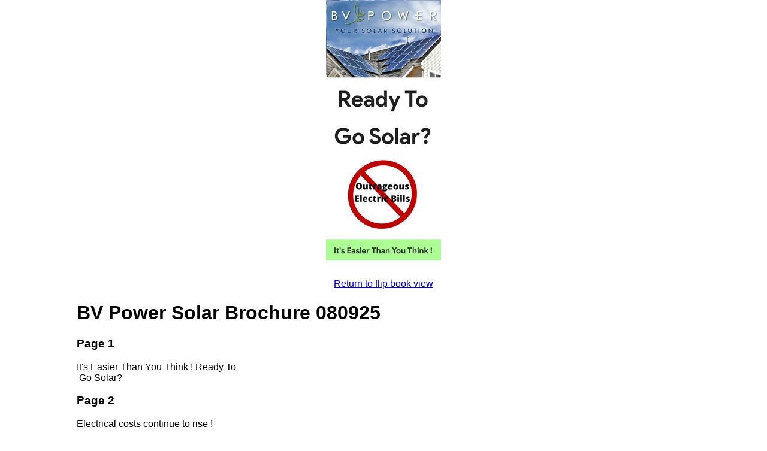

--- FILE ---
content_type: text/html; charset=UTF-8
request_url: https://simplebooklet.com/bvpowersolarbrochure?textonly=1
body_size: 2423
content:
<!DOCTYPE html><html>
<head>
  <meta charset="utf-8"/>
  <meta name="keywords" content="simplebooklet, booklet, brochure, flipbook, BV,Power,Solar,Brochure,080925">
  <meta name="description" content="">
  <meta name="author" content="">
  <link rel="canonical" href="https://simplebooklet.com/bvpowersolarbrochure"/>
    <title>BV Power Solar Brochure 080925 : simplebooklet.com</title>
</head>
<body id='bookletDiv' class='static' style="font-family: sans-serif; font-size: 16px;margin: 0 10%; ">
<div style="width: 100%; text-align: center;">
  <a href="https://simplebooklet.com/bvpowersolarbrochure">
    <img src="https://simplebooklet.com/thumbs/w192/rHh7fVvUqf7RwI4OGgIuU0.jpg" width="192" />
    <p>
      Return to flip book view
    </p>
  </a>
</div>
<h1>BV Power Solar Brochure 080925</h1>
  <h3>Page 1</h3>
  <div style="max-width: 100%;">
    <p>
      
  
  It's Easier Than You Think !
  
  Ready To<br>&nbsp;Go Solar?&nbsp;
  
  
          
      
  
  
          
      
  
  
          
      
  
  
          
      
    </p>
  </div>
  <h3>Page 2</h3>
  <div style="max-width: 100%;">
    <p>
      
  
  
          
      
  
  
          
      
  
  
          
      
  
  Electrical costs continue to rise !&nbsp;<p><br></p><p>Where else can you go?</p><p><br></p><p><br></p>What else can you do ?
  
  
          
      
    </p>
  </div>
  <h3>Page 3</h3>
  <div style="max-width: 100%;">
    <p>
      
  
  &nbsp;RENTING your electricity ....<br>
  
  The Answer ... GO SOLAR&nbsp;!
  
  
          
      
  
  
          
      
  
  .... OWN IT !!!
  
  
          
      
    </p>
  </div>
  <h3>Page 4</h3>
  <div style="max-width: 100%;">
    <p>
      
  
  &nbsp; Residential ........
  
  
          
      
  
  
          
      
  
  <p>&gt;&nbsp;25 Year Warranty &amp; PERFORMANCE guarantee</p><p><br></p><p>&gt; Guarantee you will save money from the first day that your system starts producing power</p><p><br></p><p>&gt; ZERO up front money - NO down payment</p>
  
  <p>&gt; Tax Incentives - different state by state</p><p><br></p><p><br></p><p>&gt; Over 285,000+ satisfied customers</p><p><br></p><p><br></p><p>&gt; 24 years of experience nationwide</p><p><br></p>
  
  &nbsp; &nbsp; &nbsp; &nbsp;We Do It All ...
    </p>
  </div>
  <h3>Page 5</h3>
  <div style="max-width: 100%;">
    <p>
      
  
  
          
      
  
  <p>&gt; Upgrade to solar without paying more than you are paying today in electricity costs.</p><p><br></p><p>&gt; Take advantage of depreciation tax credits - NEW 2024 for residential systems only thru BV POWER</p><p><br></p><p>&gt; Have the electric company pay you when you produce more power than you consume.</p>
  
  <p>&gt; Take advantage of cash discounts or personalized multiple financing options and terms.</p><p><br></p><p>&gt; Run on a clean and renewable energy source built to last for the next 4 billion years.</p><p><br></p><p>&gt; Increase the value of your home and increase the likelihood that your house sells more quickly.</p>
  
  
          
      
  
  Wait ! There's More&nbsp;
  
  
        
          
            
          
        
      
    </p>
  </div>
  <h3>Page 6</h3>
  <div style="max-width: 100%;">
    <p>
      
  
  <p><br></p>
  
  &nbsp; Commercial ........
  
  
          
      
  
  
          
      
  
  
          
      
  
  <p>Commercial-Grade Protection -We're committed to providing the best solar has to offer to every single customer, and backs every install with protection that is reliable, sustainable, and functional.</p>
    </p>
  </div>
  <h3>Page 7</h3>
  <div style="max-width: 100%;">
    <p>
      
  
  Stand Alone EV Charging Stations
  
  
          
      
  
  
          
      
  
  
          
      
  
  30% Federal tax credit, State / Local credits (varies by state),&nbsp;additional credits, and grants may be available depending on business, location, etc.<p><br></p>25 Year protection on solar system components, so you never have to worry about ongoing maintenance.<p><br></p>Helps protect your current roofing from excessive sun damage by blocking harmful UV rays and directing them into useable energy.<p><br></p>Lifetime access to solar production activity and metrics through remote monitoring software.<p><br></p>
  
  <br>Every power solar system gives its customers:
  
  <p>&nbsp;We can program the charger to have it as a revenue center for your business by accepting credit cards from the public 24 /7.</p>
  
  <br><br>
  
  
          
      
  
  <p><br></p>A great convinience and service for your clients and your employees.
  
  Include one or as many as you need in a joint solar project or order separately.<p><br></p>
    </p>
  </div>
  <h3>Page 8</h3>
  <div style="max-width: 100%;">
    <p>
      
  
  Tax Exempt / Non-Profit are included ...
  
  
          
      
  
  
          
      
  
  
          
      
  
  
  
  <p>The 2025 Big Beautiful Bill revised a provision &nbsp;allowing tax-exempt entities to receive up to a 30%&nbsp;Federal solar investment credit as a direct&nbsp;payment to the organization from now&nbsp;until the end of 2028.&nbsp;</p>
  
  <p>Imagine what a check like that would do to help your team:</p>Mission trips for a churchCreate community classes and programsReplace or get additional lifesaving equiptmentSchool classroom supplies, sports &amp; music equiptmentPLUS, ongoing LOW or NO electric bills for years !
  
  This includes churches, synagogues, public schools, state colleges and universities, city offices, women's shelters, food pantrys, fire departments, libraries, and more.
  
  
          
      
    </p>
  </div>
  <h3>Page 9</h3>
  <div style="max-width: 100%;">
    <p>
      
  
  
          
      
  
  
            
            
            
                      
          
  
   At BV Power, we put your savings where the sun DO Shine ! 
  
  
          
      
  
  <p><br></p><p>It won't cost you anything to just get the information ...</p><p><br></p><p>.... but it will cost you a lot if you don't !</p><p><br></p><p><br></p><p>I'm looking forward to saving with you !!&nbsp;</p><p><br></p><p><br></p><p><br></p><p style="text-align: left;">&nbsp;Rick Squires</p><p style="text-align: left;">&nbsp;Managing Partner&nbsp;</p><p style="text-align: left;">&nbsp;BV Power - Solar&nbsp;&nbsp;</p><p style="text-align: left;"><br></p><p style="text-align: left;"><br></p><p style="text-align: left;">&nbsp; &nbsp; &nbsp; &nbsp; &nbsp; &nbsp; &nbsp;&nbsp; &nbsp; &nbsp; &nbsp; &nbsp; &nbsp; &nbsp;</p>
  
  
          
      
  
  Ready to start saving money?
  
  
          
      
    </p>
  </div>
</body>
</html>
